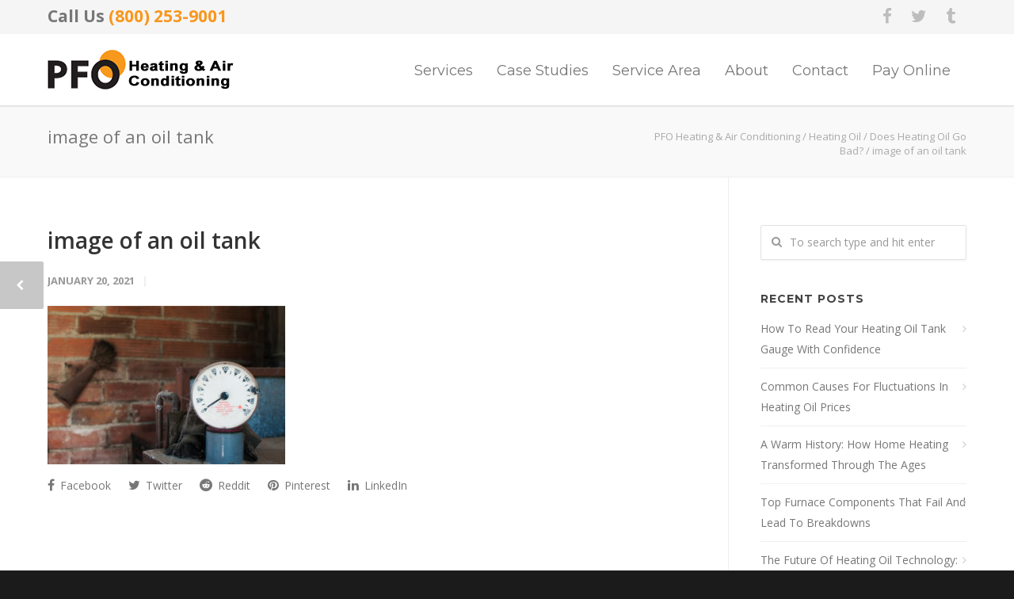

--- FILE ---
content_type: text/html; charset=UTF-8
request_url: https://www.princetonfuel.com/blog/heating-oil-delivery-newton-pa/image-of-an-oil-tank-2/
body_size: 18128
content:
<!doctype html>
<html lang="en-US">
<head>
<meta http-equiv="Content-Type" content="text/html; charset=UTF-8" />
<!-- Mobile Specific Metas & Favicons -->
<meta name="viewport" content="width=device-width, initial-scale=1, maximum-scale=1, user-scalable=1"><link rel="shortcut icon" href="https://www.princetonfuel.com/wp-content/uploads/2016/04/favicon.png"><!-- WordPress Stuff -->
<meta name='robots' content='index, follow, max-image-preview:large, max-snippet:-1, max-video-preview:-1' />

<!-- Google Tag Manager for WordPress by gtm4wp.com -->
<script data-cfasync="false" data-pagespeed-no-defer>
	var gtm4wp_datalayer_name = "dataLayer";
	var dataLayer = dataLayer || [];
</script>
<!-- End Google Tag Manager for WordPress by gtm4wp.com -->
	<!-- This site is optimized with the Yoast SEO plugin v26.7 - https://yoast.com/wordpress/plugins/seo/ -->
	<title>image of an oil tank - PFO Heating &amp; Air Conditioning</title>
	<link rel="canonical" href="https://www.princetonfuel.com/blog/heating-oil-delivery-newton-pa/image-of-an-oil-tank-2/" />
	<meta property="og:locale" content="en_US" />
	<meta property="og:type" content="article" />
	<meta property="og:title" content="image of an oil tank - PFO Heating &amp; Air Conditioning" />
	<meta property="og:url" content="https://www.princetonfuel.com/blog/heating-oil-delivery-newton-pa/image-of-an-oil-tank-2/" />
	<meta property="og:site_name" content="PFO Heating &amp; Air Conditioning" />
	<meta property="article:publisher" content="https://www.facebook.com/Princeton-Fuel-Oil-Co-1614919488740110/?fref=ts" />
	<meta property="article:modified_time" content="2021-01-20T17:13:03+00:00" />
	<meta property="og:image" content="https://www.princetonfuel.com/blog/heating-oil-delivery-newton-pa/image-of-an-oil-tank-2" />
	<meta property="og:image:width" content="600" />
	<meta property="og:image:height" content="400" />
	<meta property="og:image:type" content="image/jpeg" />
	<meta name="twitter:card" content="summary_large_image" />
	<script type="application/ld+json" class="yoast-schema-graph">{"@context":"https://schema.org","@graph":[{"@type":"WebPage","@id":"https://www.princetonfuel.com/blog/heating-oil-delivery-newton-pa/image-of-an-oil-tank-2/","url":"https://www.princetonfuel.com/blog/heating-oil-delivery-newton-pa/image-of-an-oil-tank-2/","name":"image of an oil tank - PFO Heating &amp; Air Conditioning","isPartOf":{"@id":"https://www.princetonfuel.com/#website"},"primaryImageOfPage":{"@id":"https://www.princetonfuel.com/blog/heating-oil-delivery-newton-pa/image-of-an-oil-tank-2/#primaryimage"},"image":{"@id":"https://www.princetonfuel.com/blog/heating-oil-delivery-newton-pa/image-of-an-oil-tank-2/#primaryimage"},"thumbnailUrl":"https://www.princetonfuel.com/wp-content/uploads/2017/08/image-of-an-oil-tank-1.jpg","datePublished":"2021-01-20T17:12:59+00:00","dateModified":"2021-01-20T17:13:03+00:00","breadcrumb":{"@id":"https://www.princetonfuel.com/blog/heating-oil-delivery-newton-pa/image-of-an-oil-tank-2/#breadcrumb"},"inLanguage":"en-US","potentialAction":[{"@type":"ReadAction","target":["https://www.princetonfuel.com/blog/heating-oil-delivery-newton-pa/image-of-an-oil-tank-2/"]}]},{"@type":"ImageObject","inLanguage":"en-US","@id":"https://www.princetonfuel.com/blog/heating-oil-delivery-newton-pa/image-of-an-oil-tank-2/#primaryimage","url":"https://www.princetonfuel.com/wp-content/uploads/2017/08/image-of-an-oil-tank-1.jpg","contentUrl":"https://www.princetonfuel.com/wp-content/uploads/2017/08/image-of-an-oil-tank-1.jpg","width":600,"height":400,"caption":"image of an oil tank"},{"@type":"BreadcrumbList","@id":"https://www.princetonfuel.com/blog/heating-oil-delivery-newton-pa/image-of-an-oil-tank-2/#breadcrumb","itemListElement":[{"@type":"ListItem","position":1,"name":"Home","item":"https://www.princetonfuel.com/"},{"@type":"ListItem","position":2,"name":"Does Heating Oil Go Bad?","item":"https://www.princetonfuel.com/blog/heating-oil-delivery-newton-pa/"},{"@type":"ListItem","position":3,"name":"image of an oil tank"}]},{"@type":"WebSite","@id":"https://www.princetonfuel.com/#website","url":"https://www.princetonfuel.com/","name":"PFO Heating &amp; Air Conditioning","description":"HVAC and Fuel Oil Delivery Services","publisher":{"@id":"https://www.princetonfuel.com/#organization"},"potentialAction":[{"@type":"SearchAction","target":{"@type":"EntryPoint","urlTemplate":"https://www.princetonfuel.com/?s={search_term_string}"},"query-input":{"@type":"PropertyValueSpecification","valueRequired":true,"valueName":"search_term_string"}}],"inLanguage":"en-US"},{"@type":"Organization","@id":"https://www.princetonfuel.com/#organization","name":"PFO Heating & Air Conditioning","url":"https://www.princetonfuel.com/","logo":{"@type":"ImageObject","inLanguage":"en-US","@id":"https://www.princetonfuel.com/#/schema/logo/image/","url":"https://www.princetonfuel.com/wp-content/uploads/2016/04/pfo_logo-1.png","contentUrl":"https://www.princetonfuel.com/wp-content/uploads/2016/04/pfo_logo-1.png","width":99,"height":50,"caption":"PFO Heating & Air Conditioning"},"image":{"@id":"https://www.princetonfuel.com/#/schema/logo/image/"},"sameAs":["https://www.facebook.com/Princeton-Fuel-Oil-Co-1614919488740110/?fref=ts"]}]}</script>
	<!-- / Yoast SEO plugin. -->


<link rel='dns-prefetch' href='//fonts.googleapis.com' />
<link rel="alternate" type="application/rss+xml" title="PFO Heating &amp; Air Conditioning &raquo; Feed" href="https://www.princetonfuel.com/feed/" />
<link rel="alternate" title="oEmbed (JSON)" type="application/json+oembed" href="https://www.princetonfuel.com/wp-json/oembed/1.0/embed?url=https%3A%2F%2Fwww.princetonfuel.com%2Fblog%2Fheating-oil-delivery-newton-pa%2Fimage-of-an-oil-tank-2%2F" />
<link rel="alternate" title="oEmbed (XML)" type="text/xml+oembed" href="https://www.princetonfuel.com/wp-json/oembed/1.0/embed?url=https%3A%2F%2Fwww.princetonfuel.com%2Fblog%2Fheating-oil-delivery-newton-pa%2Fimage-of-an-oil-tank-2%2F&#038;format=xml" />
<style type="text/css" media="all">
.wpautoterms-footer{background-color:#ffffff;text-align:center;}
.wpautoterms-footer a{color:#000000;font-family:Arial, sans-serif;font-size:14px;}
.wpautoterms-footer .separator{color:#cccccc;font-family:Arial, sans-serif;font-size:14px;}</style>
<style id='wp-img-auto-sizes-contain-inline-css' type='text/css'>
img:is([sizes=auto i],[sizes^="auto," i]){contain-intrinsic-size:3000px 1500px}
/*# sourceURL=wp-img-auto-sizes-contain-inline-css */
</style>
<style id='wp-emoji-styles-inline-css' type='text/css'>

	img.wp-smiley, img.emoji {
		display: inline !important;
		border: none !important;
		box-shadow: none !important;
		height: 1em !important;
		width: 1em !important;
		margin: 0 0.07em !important;
		vertical-align: -0.1em !important;
		background: none !important;
		padding: 0 !important;
	}
/*# sourceURL=wp-emoji-styles-inline-css */
</style>
<link rel='stylesheet' id='wp-block-library-css' href='https://www.princetonfuel.com/wp-includes/css/dist/block-library/style.min.css?ver=6.9' type='text/css' media='all' />
<style id='global-styles-inline-css' type='text/css'>
:root{--wp--preset--aspect-ratio--square: 1;--wp--preset--aspect-ratio--4-3: 4/3;--wp--preset--aspect-ratio--3-4: 3/4;--wp--preset--aspect-ratio--3-2: 3/2;--wp--preset--aspect-ratio--2-3: 2/3;--wp--preset--aspect-ratio--16-9: 16/9;--wp--preset--aspect-ratio--9-16: 9/16;--wp--preset--color--black: #000000;--wp--preset--color--cyan-bluish-gray: #abb8c3;--wp--preset--color--white: #ffffff;--wp--preset--color--pale-pink: #f78da7;--wp--preset--color--vivid-red: #cf2e2e;--wp--preset--color--luminous-vivid-orange: #ff6900;--wp--preset--color--luminous-vivid-amber: #fcb900;--wp--preset--color--light-green-cyan: #7bdcb5;--wp--preset--color--vivid-green-cyan: #00d084;--wp--preset--color--pale-cyan-blue: #8ed1fc;--wp--preset--color--vivid-cyan-blue: #0693e3;--wp--preset--color--vivid-purple: #9b51e0;--wp--preset--gradient--vivid-cyan-blue-to-vivid-purple: linear-gradient(135deg,rgb(6,147,227) 0%,rgb(155,81,224) 100%);--wp--preset--gradient--light-green-cyan-to-vivid-green-cyan: linear-gradient(135deg,rgb(122,220,180) 0%,rgb(0,208,130) 100%);--wp--preset--gradient--luminous-vivid-amber-to-luminous-vivid-orange: linear-gradient(135deg,rgb(252,185,0) 0%,rgb(255,105,0) 100%);--wp--preset--gradient--luminous-vivid-orange-to-vivid-red: linear-gradient(135deg,rgb(255,105,0) 0%,rgb(207,46,46) 100%);--wp--preset--gradient--very-light-gray-to-cyan-bluish-gray: linear-gradient(135deg,rgb(238,238,238) 0%,rgb(169,184,195) 100%);--wp--preset--gradient--cool-to-warm-spectrum: linear-gradient(135deg,rgb(74,234,220) 0%,rgb(151,120,209) 20%,rgb(207,42,186) 40%,rgb(238,44,130) 60%,rgb(251,105,98) 80%,rgb(254,248,76) 100%);--wp--preset--gradient--blush-light-purple: linear-gradient(135deg,rgb(255,206,236) 0%,rgb(152,150,240) 100%);--wp--preset--gradient--blush-bordeaux: linear-gradient(135deg,rgb(254,205,165) 0%,rgb(254,45,45) 50%,rgb(107,0,62) 100%);--wp--preset--gradient--luminous-dusk: linear-gradient(135deg,rgb(255,203,112) 0%,rgb(199,81,192) 50%,rgb(65,88,208) 100%);--wp--preset--gradient--pale-ocean: linear-gradient(135deg,rgb(255,245,203) 0%,rgb(182,227,212) 50%,rgb(51,167,181) 100%);--wp--preset--gradient--electric-grass: linear-gradient(135deg,rgb(202,248,128) 0%,rgb(113,206,126) 100%);--wp--preset--gradient--midnight: linear-gradient(135deg,rgb(2,3,129) 0%,rgb(40,116,252) 100%);--wp--preset--font-size--small: 13px;--wp--preset--font-size--medium: 20px;--wp--preset--font-size--large: 36px;--wp--preset--font-size--x-large: 42px;--wp--preset--spacing--20: 0.44rem;--wp--preset--spacing--30: 0.67rem;--wp--preset--spacing--40: 1rem;--wp--preset--spacing--50: 1.5rem;--wp--preset--spacing--60: 2.25rem;--wp--preset--spacing--70: 3.38rem;--wp--preset--spacing--80: 5.06rem;--wp--preset--shadow--natural: 6px 6px 9px rgba(0, 0, 0, 0.2);--wp--preset--shadow--deep: 12px 12px 50px rgba(0, 0, 0, 0.4);--wp--preset--shadow--sharp: 6px 6px 0px rgba(0, 0, 0, 0.2);--wp--preset--shadow--outlined: 6px 6px 0px -3px rgb(255, 255, 255), 6px 6px rgb(0, 0, 0);--wp--preset--shadow--crisp: 6px 6px 0px rgb(0, 0, 0);}:where(.is-layout-flex){gap: 0.5em;}:where(.is-layout-grid){gap: 0.5em;}body .is-layout-flex{display: flex;}.is-layout-flex{flex-wrap: wrap;align-items: center;}.is-layout-flex > :is(*, div){margin: 0;}body .is-layout-grid{display: grid;}.is-layout-grid > :is(*, div){margin: 0;}:where(.wp-block-columns.is-layout-flex){gap: 2em;}:where(.wp-block-columns.is-layout-grid){gap: 2em;}:where(.wp-block-post-template.is-layout-flex){gap: 1.25em;}:where(.wp-block-post-template.is-layout-grid){gap: 1.25em;}.has-black-color{color: var(--wp--preset--color--black) !important;}.has-cyan-bluish-gray-color{color: var(--wp--preset--color--cyan-bluish-gray) !important;}.has-white-color{color: var(--wp--preset--color--white) !important;}.has-pale-pink-color{color: var(--wp--preset--color--pale-pink) !important;}.has-vivid-red-color{color: var(--wp--preset--color--vivid-red) !important;}.has-luminous-vivid-orange-color{color: var(--wp--preset--color--luminous-vivid-orange) !important;}.has-luminous-vivid-amber-color{color: var(--wp--preset--color--luminous-vivid-amber) !important;}.has-light-green-cyan-color{color: var(--wp--preset--color--light-green-cyan) !important;}.has-vivid-green-cyan-color{color: var(--wp--preset--color--vivid-green-cyan) !important;}.has-pale-cyan-blue-color{color: var(--wp--preset--color--pale-cyan-blue) !important;}.has-vivid-cyan-blue-color{color: var(--wp--preset--color--vivid-cyan-blue) !important;}.has-vivid-purple-color{color: var(--wp--preset--color--vivid-purple) !important;}.has-black-background-color{background-color: var(--wp--preset--color--black) !important;}.has-cyan-bluish-gray-background-color{background-color: var(--wp--preset--color--cyan-bluish-gray) !important;}.has-white-background-color{background-color: var(--wp--preset--color--white) !important;}.has-pale-pink-background-color{background-color: var(--wp--preset--color--pale-pink) !important;}.has-vivid-red-background-color{background-color: var(--wp--preset--color--vivid-red) !important;}.has-luminous-vivid-orange-background-color{background-color: var(--wp--preset--color--luminous-vivid-orange) !important;}.has-luminous-vivid-amber-background-color{background-color: var(--wp--preset--color--luminous-vivid-amber) !important;}.has-light-green-cyan-background-color{background-color: var(--wp--preset--color--light-green-cyan) !important;}.has-vivid-green-cyan-background-color{background-color: var(--wp--preset--color--vivid-green-cyan) !important;}.has-pale-cyan-blue-background-color{background-color: var(--wp--preset--color--pale-cyan-blue) !important;}.has-vivid-cyan-blue-background-color{background-color: var(--wp--preset--color--vivid-cyan-blue) !important;}.has-vivid-purple-background-color{background-color: var(--wp--preset--color--vivid-purple) !important;}.has-black-border-color{border-color: var(--wp--preset--color--black) !important;}.has-cyan-bluish-gray-border-color{border-color: var(--wp--preset--color--cyan-bluish-gray) !important;}.has-white-border-color{border-color: var(--wp--preset--color--white) !important;}.has-pale-pink-border-color{border-color: var(--wp--preset--color--pale-pink) !important;}.has-vivid-red-border-color{border-color: var(--wp--preset--color--vivid-red) !important;}.has-luminous-vivid-orange-border-color{border-color: var(--wp--preset--color--luminous-vivid-orange) !important;}.has-luminous-vivid-amber-border-color{border-color: var(--wp--preset--color--luminous-vivid-amber) !important;}.has-light-green-cyan-border-color{border-color: var(--wp--preset--color--light-green-cyan) !important;}.has-vivid-green-cyan-border-color{border-color: var(--wp--preset--color--vivid-green-cyan) !important;}.has-pale-cyan-blue-border-color{border-color: var(--wp--preset--color--pale-cyan-blue) !important;}.has-vivid-cyan-blue-border-color{border-color: var(--wp--preset--color--vivid-cyan-blue) !important;}.has-vivid-purple-border-color{border-color: var(--wp--preset--color--vivid-purple) !important;}.has-vivid-cyan-blue-to-vivid-purple-gradient-background{background: var(--wp--preset--gradient--vivid-cyan-blue-to-vivid-purple) !important;}.has-light-green-cyan-to-vivid-green-cyan-gradient-background{background: var(--wp--preset--gradient--light-green-cyan-to-vivid-green-cyan) !important;}.has-luminous-vivid-amber-to-luminous-vivid-orange-gradient-background{background: var(--wp--preset--gradient--luminous-vivid-amber-to-luminous-vivid-orange) !important;}.has-luminous-vivid-orange-to-vivid-red-gradient-background{background: var(--wp--preset--gradient--luminous-vivid-orange-to-vivid-red) !important;}.has-very-light-gray-to-cyan-bluish-gray-gradient-background{background: var(--wp--preset--gradient--very-light-gray-to-cyan-bluish-gray) !important;}.has-cool-to-warm-spectrum-gradient-background{background: var(--wp--preset--gradient--cool-to-warm-spectrum) !important;}.has-blush-light-purple-gradient-background{background: var(--wp--preset--gradient--blush-light-purple) !important;}.has-blush-bordeaux-gradient-background{background: var(--wp--preset--gradient--blush-bordeaux) !important;}.has-luminous-dusk-gradient-background{background: var(--wp--preset--gradient--luminous-dusk) !important;}.has-pale-ocean-gradient-background{background: var(--wp--preset--gradient--pale-ocean) !important;}.has-electric-grass-gradient-background{background: var(--wp--preset--gradient--electric-grass) !important;}.has-midnight-gradient-background{background: var(--wp--preset--gradient--midnight) !important;}.has-small-font-size{font-size: var(--wp--preset--font-size--small) !important;}.has-medium-font-size{font-size: var(--wp--preset--font-size--medium) !important;}.has-large-font-size{font-size: var(--wp--preset--font-size--large) !important;}.has-x-large-font-size{font-size: var(--wp--preset--font-size--x-large) !important;}
/*# sourceURL=global-styles-inline-css */
</style>

<style id='classic-theme-styles-inline-css' type='text/css'>
/*! This file is auto-generated */
.wp-block-button__link{color:#fff;background-color:#32373c;border-radius:9999px;box-shadow:none;text-decoration:none;padding:calc(.667em + 2px) calc(1.333em + 2px);font-size:1.125em}.wp-block-file__button{background:#32373c;color:#fff;text-decoration:none}
/*# sourceURL=/wp-includes/css/classic-themes.min.css */
</style>
<link rel='stylesheet' id='awsm-jobs-general-css' href='https://www.princetonfuel.com/wp-content/plugins/wp-job-openings/assets/css/general.min.css?ver=3.5.4' type='text/css' media='all' />
<link rel='stylesheet' id='awsm-jobs-style-css' href='https://www.princetonfuel.com/wp-content/plugins/wp-job-openings/assets/css/style.min.css?ver=3.5.4' type='text/css' media='all' />
<link rel='stylesheet' id='wpautoterms_css-css' href='https://www.princetonfuel.com/wp-content/plugins/auto-terms-of-service-and-privacy-policy/css/wpautoterms.css?ver=6.9' type='text/css' media='all' />
<link rel='stylesheet' id='collapscore-css-css' href='https://www.princetonfuel.com/wp-content/plugins/jquery-collapse-o-matic/css/core_style.css?ver=1.0' type='text/css' media='all' />
<link rel='stylesheet' id='collapseomatic-css-css' href='https://www.princetonfuel.com/wp-content/plugins/jquery-collapse-o-matic/css/light_style.css?ver=1.6' type='text/css' media='all' />
<link rel='stylesheet' id='toc-screen-css' href='https://www.princetonfuel.com/wp-content/plugins/table-of-contents-plus/screen.min.css?ver=2411.1' type='text/css' media='all' />
<style id='toc-screen-inline-css' type='text/css'>
div#toc_container {width: 75%;}
/*# sourceURL=toc-screen-inline-css */
</style>
<link rel='stylesheet' id='protect-link-css-css' href='https://www.princetonfuel.com/wp-content/plugins/wp-copy-protect-with-color-design/css/protect_style.css?ver=6.9' type='text/css' media='all' />
<link rel='stylesheet' id='parent-style-css' href='https://www.princetonfuel.com/wp-content/themes/unicon/style.css?ver=6.9' type='text/css' media='all' />
<link rel='stylesheet' id='stylesheet-css' href='https://www.princetonfuel.com/wp-content/themes/unicon-child/style.css?ver=1' type='text/css' media='all' />
<link rel='stylesheet' id='js_composer_front-css' href='https://www.princetonfuel.com/wp-content/plugins/js_composer/assets/css/js_composer.min.css?ver=7.9' type='text/css' media='all' />
<link rel='stylesheet' id='shortcodes-css' href='https://www.princetonfuel.com/wp-content/themes/unicon/framework/css/shortcodes.css?ver=6.9' type='text/css' media='all' />
<link rel='stylesheet' id='responsive-css' href='https://www.princetonfuel.com/wp-content/themes/unicon/framework/css/responsive.css?ver=6.9' type='text/css' media='all' />
<link rel='stylesheet' id='easy_table_style-css' href='https://www.princetonfuel.com/wp-content/plugins/easy-table/themes/default/style.css?ver=1.8' type='text/css' media='all' />
<link rel='stylesheet' id='animate-css' href='https://www.princetonfuel.com/wp-content/plugins/powerpack-addon-for-beaver-builder/assets/css/animate.min.css?ver=3.5.1' type='text/css' media='all' />
<link rel='stylesheet' id='redux-google-fonts-minti_data-css' href='https://fonts.googleapis.com/css?family=Montserrat%3A100%2C200%2C300%2C400%2C500%2C600%2C700%2C800%2C900%2C100italic%2C200italic%2C300italic%2C400italic%2C500italic%2C600italic%2C700italic%2C800italic%2C900italic%7COpen+Sans%3A300%2C400%2C500%2C600%2C700%2C800%2C300italic%2C400italic%2C500italic%2C600italic%2C700italic%2C800italic&#038;subset=latin&#038;ver=1756911654' type='text/css' media='all' />
<script type="text/javascript" src="https://www.princetonfuel.com/wp-includes/js/jquery/jquery.min.js?ver=3.7.1" id="jquery-core-js"></script>
<script type="text/javascript" src="https://www.princetonfuel.com/wp-includes/js/jquery/jquery-migrate.min.js?ver=3.4.1" id="jquery-migrate-js"></script>
<script type="text/javascript" src="https://www.princetonfuel.com/wp-includes/js/dist/dom-ready.min.js?ver=f77871ff7694fffea381" id="wp-dom-ready-js"></script>
<script type="text/javascript" src="https://www.princetonfuel.com/wp-content/plugins/auto-terms-of-service-and-privacy-policy/js/base.js?ver=3.0.4" id="wpautoterms_base-js"></script>
<script></script><link rel="https://api.w.org/" href="https://www.princetonfuel.com/wp-json/" /><link rel="alternate" title="JSON" type="application/json" href="https://www.princetonfuel.com/wp-json/wp/v2/media/21728" /><link rel="EditURI" type="application/rsd+xml" title="RSD" href="https://www.princetonfuel.com/xmlrpc.php?rsd" />
<link rel='shortlink' href='https://www.princetonfuel.com/?p=21728' />

<!--BEGIN: TRACKING CODE MANAGER (v2.5.0) BY INTELLYWP.COM IN HEAD//-->
<meta name="facebook-domain-verification" content="2dkyi51f0fv2vrqtl0kg0oi1x2ogi2" />
<!--END: https://wordpress.org/plugins/tracking-code-manager IN HEAD//-->		
		<script type="text/javascript">
			jQuery(function($){
				$('.protect_contents-overlay').css('background-color', '#000000');
			});
		</script>

		
						<script type="text/javascript">
				jQuery(function($){
					$('img').attr('onmousedown', 'return false');
					$('img').attr('onselectstart','return false');
				    $(document).on('contextmenu',function(e){

							

				        return false;
				    });
				});
				</script>

									<style>
					* {
					   -ms-user-select: none; /* IE 10+ */
					   -moz-user-select: -moz-none;
					   -khtml-user-select: none;
					   -webkit-user-select: none;
					   -webkit-touch-callout: none;
					   user-select: none;
					   }

					   input,textarea,select,option {
					   -ms-user-select: auto; /* IE 10+ */
					   -moz-user-select: auto;
					   -khtml-user-select: auto;
					   -webkit-user-select: auto;
					   user-select: auto;
				       }
					</style>
					
														
					
								
				
								
				
				
				
<!-- Google Tag Manager for WordPress by gtm4wp.com -->
<!-- GTM Container placement set to automatic -->
<script data-cfasync="false" data-pagespeed-no-defer type="text/javascript">
	var dataLayer_content = {"pageTitle":"image of an oil tank - PFO Heating &amp; Air Conditioning","pagePostType":"attachment","pagePostType2":"single-attachment","pagePostAuthor":"Editor"};
	dataLayer.push( dataLayer_content );
</script>
<script data-cfasync="false" data-pagespeed-no-defer type="text/javascript">
(function(w,d,s,l,i){w[l]=w[l]||[];w[l].push({'gtm.start':
new Date().getTime(),event:'gtm.js'});var f=d.getElementsByTagName(s)[0],
j=d.createElement(s),dl=l!='dataLayer'?'&l='+l:'';j.async=true;j.src=
'//www.googletagmanager.com/gtm.js?id='+i+dl;f.parentNode.insertBefore(j,f);
})(window,document,'script','dataLayer','GTM-TFB4J3R');
</script>
<!-- End Google Tag Manager for WordPress by gtm4wp.com --><style type="text/css">
body{font:400 14px Open Sans,Arial,Helvetica,sans-serif;color:#777777;line-height:1.9;}.wrapall,.boxed-layout{background-color:#ffffff;}body.page-template-page-blank-php{background:#ffffff !important;}h1,.title-h1{font:600 28px Open Sans,Arial,Helvetica,sans-serif;color:#333333;}h2{font:600 24px Open Sans,Arial,Helvetica,sans-serif;color:#333333;}h3{font:600 18px Open Sans,Arial,Helvetica,sans-serif;color:#333333;}h4{font:600 16px Open Sans,Arial,Helvetica,sans-serif;color:#333333;}h5{font:600 16px Open Sans,Arial,Helvetica,sans-serif;color:#333333;}h6{font:600 16px Open Sans,Arial,Helvetica,sans-serif;color:#333333;}.title{font-family:'Open Sans',Arial,Helvetica,sans-serif;}h1 a,h2 a,h3 a,h4 a,h5 a,h6 a{font-weight:inherit;color:inherit;}h1 a:hover,h2 a:hover,h3 a:hover,h4 a:hover,h5 a:hover,h6 a:hover,a:hover h1,a:hover h2,a:hover h3,a:hover h4,a:hover h5,a:hover h6{color:#333333;}a{color:#f8971d;}a:hover{color:#333333;}input[type='text'],input[type='password'],input[type='email'],input[type='tel'],input[type='date'],input[type='number'],textarea,select{font-family:Open Sans,Arial,Helvetica,sans-serif;font-size:14px;}#sidebar .widget h3{font:700 14px Montserrat,Arial,Helvetica,sans-serif;color:#444444;}.container .twelve.alt.sidebar-right,.container .twelve.alt.sidebar-left,#sidebar.sidebar-right #sidebar-widgets,#sidebar.sidebar-left #sidebar-widgets{border-color:#efefef;}#topbar{background:#f5f5f5;color:#777777;}#topbar a{color:#999999;}#topbar a:hover{color:#333333;}@media only screen and (max-width:767px){#topbar .topbar-col1{background:#f5f5f5;}} #navigation > ul > li > a{font:400 18px Montserrat,Arial,Helvetica,sans-serif;color:#777777;}#navigation > ul > li:hover > a,#navigation > ul > li > a:hover{color:#f8971d;}#navigation li.current-menu-item > a:hover,#navigation li.current-page-ancestor > a:hover,#navigation li.current-menu-ancestor > a:hover,#navigation li.current-menu-parent > a:hover,#navigation li.current_page_ancestor > a:hover,#navigation > ul > li.sfHover > a{color:#f8971d;}#navigation li.current-menu-item > a,#navigation li.current-page-ancestor > a,#navigation li.current-menu-ancestor > a,#navigation li.current-menu-parent > a,#navigation li.current_page_ancestor > a{color:#f8971d;}#navigation ul li:hover{border-color:#f8971d;}#navigation li.current-menu-item,#navigation li.current-page-ancestor,#navigation li.current-menu-ancestor,#navigation li.current-menu-parent,#navigation li.current_page_ancestor{border-color:#f8971d;}#navigation .sub-menu{background:#262626;}#navigation .sub-menu li a{font:400 18px Open Sans,Arial,Helvetica,sans-serif;color:#bbbbbb;}#navigation .sub-menu li a:hover{color:#ffffff;}#navigation .sub-menu li.current_page_item > a,#navigation .sub-menu li.current_page_item > a:hover,#navigation .sub-menu li.current-menu-item > a,#navigation .sub-menu li.current-menu-item > a:hover,#navigation .sub-menu li.current-page-ancestor > a,#navigation .sub-menu li.current-page-ancestor > a:hover,#navigation .sub-menu li.current-menu-ancestor > a,#navigation .sub-menu li.current-menu-ancestor > a:hover,#navigation .sub-menu li.current-menu-parent > a,#navigation .sub-menu li.current-menu-parent > a:hover,#navigation .sub-menu li.current_page_ancestor > a,#navigation .sub-menu li.current_page_ancestor > a:hover{color:#ffffff;}#navigation .sub-menu li a,#navigation .sub-menu ul li a{border-color:#333333;}#navigation > ul > li.megamenu > ul.sub-menu{background:#262626;border-color:#f8971d;}#navigation > ul > li.megamenu > ul > li{border-right-color:#333333 !important;}#navigation > ul > li.megamenu ul li a{color:#bbbbbb;}#navigation > ul > li.megamenu > ul > li > a{color:#ffffff;}#navigation > ul > li.megamenu > ul ul li a:hover,#header #navigation > ul > li.megamenu > ul ul li.current-menu-item a{color:#ffffff !important;background-color:#333333 !important;} #search-btn,#shopping-btn,#close-search-btn{color:#bbbbbb;}#search-btn:hover,#shopping-btn:hover,#close-search-btn:hover{color:#666666;}#slogan{font:400 20px Open Sans,Arial,Helvetica,sans-serif;color:#777777;margin-top:26px;} #mobile-navigation{background:#262626;}#mobile-navigation ul li a{font:400 18px Open Sans,Arial,Helvetica,sans-serif;color:#bbbbbb;border-bottom-color:#333333 !important;}#mobile-navigation ul li a:hover,#mobile-navigation ul li a:hover [class^='fa-'],#mobile-navigation li.open > a,#mobile-navigation ul li.current-menu-item > a,#mobile-navigation ul li.current-menu-ancestor > a{color:#ffffff;}body #mobile-navigation li.open > a [class^='fa-']{color:#ffffff;}#mobile-navigation form,#mobile-navigation form input{background:#444444;color:#cccccc;}#mobile-navigation form:before{color:#cccccc;}#mobile-header{background:#ffffff;height:90px;}#mobile-navigation-btn,#mobile-cart-btn,#mobile-shopping-btn{color:#bbbbbb;line-height:90px;}#mobile-navigation-btn:hover,#mobile-cart-btn:hover,#mobile-shopping-btn:hover{color:#666666;}#mobile-header .logo{margin-top:20px;} #header.header-v1{min-height:90px;background:#ffffff;}.header-v1 .logo{margin-top:20px;}.header-v1 #navigation > ul > li{height:90px;padding-top:35px;}.header-v1 #navigation .sub-menu{top:90px;}.header-v1 .header-icons-divider{line-height:90px;background:#efefef;}#header.header-v1 .widget_shopping_cart{top:90px;}.header-v1 #search-btn,.header-v1 #close-search-btn,.header-v1 #shopping-btn{line-height:90px;}.header-v1 #search-top,.header-v1 #search-top input{height:90px;}.header-v1 #search-top input{color:#666666;font-family:Open Sans,Arial,Helvetica,sans-serif;} #header.header-v3{background:#ffffff;}.header-v3 .navigation-wrap{background:#ffffff;border-top:1px solid #efefef;}.header-v3 .logo{margin-top:30px;margin-bottom:30px;} #header.header-v4{background:#ffffff;}.header-v4 .navigation-wrap{background:#ffffff;border-top:1px solid #efefef;}.header-v4 .logo{margin-top:30px;margin-bottom:30px;} #transparentimage{padding:90px 0 0 0;}.header-is-transparent #mobile-navigation{top:90px;} .stuck{background:#ffffff;} .titlebar h1,.title-h1{font:22px Open Sans,Arial,Helvetica,sans-serif;color:#777777;}#fulltitle{background:#f9f9f9;border-bottom:1px solid #efefef;}#breadcrumbs{margin-top:6px;}#breadcrumbs,#breadcrumbs a{font:400 13px Open Sans,Arial,Helvetica,sans-serif;color:#aaaaaa;}#breadcrumbs a:hover{color:#666666;}#fullimagecenter h1,#transparentimage h1,#fullimagecenter .title-h1,#transparentimage .title-h1{font:700 42px Montserrat,Arial,Helvetica,sans-serif;color:#ffffff;text-transform:uppercase;letter-spacing:1px;text-align:center;} #footer .widget h3{font:700 13px Montserrat,Arial,Helvetica,sans-serif;color:#ffffff;}#footer{color:#888888;border-top:10px none #dd3333;}#footer{background-color:#262626;}#footer a,#footer .widget ul li:after{color:#888888;}#footer a:hover,#footer .widget ul li:hover:after{color:#ffffff;}#footer .widget ul li{border-bottom-color:#333333;} #copyright{background:#1b1b1b;color:#777777;}#copyright a{color:#999999;}#copyright a:hover{color:#cccccc;} .highlight{color:#f8971d !important;}::selection{background:#f8971d;}::-moz-selection{background:#f8971d;}#shopping-btn span{background:#f8971d;}.blog-page .post h1 a:hover,.blog-page .post h2 a:hover{color:#f8971d;}.entry-image .entry-overlay{background:#f8971d;}.entry-quote a:hover{background:#f8971d;}.entry-link a:hover{background:#f8971d;}.blog-single .entry-tags a:hover{color:#f8971d;}.sharebox ul li a:hover{color:#f8971d;}.commentlist li.bypostauthor .comment-text{border-color:#f8971d;}#pagination .current a{background:#f8971d;}#filters ul li a:hover{color:#f8971d;}#filters ul li a.active{color:#f8971d;}#back-to-top a:hover{background-color:#f8971d;}#sidebar .widget ul li a:hover{color:#f8971d;}#sidebar .widget ul li:hover:after{color:#f8971d;}.widget_tag_cloud a:hover,.widget_product_tag_cloud a:hover{background:#f8971d;border-color:#f8971d;}.widget_portfolio .portfolio-widget-item .portfolio-overlay{background:#f8971d;}#sidebar .widget_nav_menu ul li a:hover{color:#f8971d;}#footer .widget_tag_cloud a:hover,#footer .widget_product_tag_cloud a:hover{background:#f8971d;border-color:#f8971d;} .box.style-2{border-top-color:#f8971d;}.box.style-4{border-color:#f8971d;}.box.style-6{background:#f8971d;}a.button,input[type=submit],button,.minti_button{background:#f8971d;border-color:#f8971d;}a.button.color-2{color:#f8971d;border-color:#f8971d;}a.button.color-3{background:#f8971d;border-color:#f8971d;}a.button.color-9{color:#f8971d;}a.button.color-6:hover{background:#f8971d;border-color:#f8971d;}a.button.color-7:hover{background:#f8971d;border-color:#f8971d;}.counter-number{color:#f8971d;}.divider-title.align-center:after,.divider-title.align-left:after{background-color:#f8971d}.divider5{border-bottom-color:#f8971d;}.dropcap.dropcap-circle{background-color:#f8971d;}.dropcap.dropcap-box{background-color:#f8971d;}.dropcap.dropcap-color{color:#f8971d;}.toggle .toggle-title.active,.color-light .toggle .toggle-title.active{background:#f8971d;border-color:#f8971d;}.iconbox-style-1.icon-color-accent i.boxicon,.iconbox-style-2.icon-color-accent i.boxicon,.iconbox-style-3.icon-color-accent i.boxicon,.iconbox-style-8.icon-color-accent i.boxicon,.iconbox-style-9.icon-color-accent i.boxicon{color:#f8971d!important;}.iconbox-style-4.icon-color-accent i.boxicon,.iconbox-style-5.icon-color-accent i.boxicon,.iconbox-style-6.icon-color-accent i.boxicon,.iconbox-style-7.icon-color-accent i.boxicon,.flip .icon-color-accent.card .back{background:#f8971d;}.latest-blog .blog-item .blog-overlay{background:#f8971d;}.latest-blog .blog-item .blog-pic i{color:#f8971d;}.latest-blog .blog-item h4 a:hover{color:#f8971d;}.progressbar .progress-percentage{background:#f8971d;}.wpb_widgetised_column .widget ul li a:hover{color:#f8971d;}.wpb_widgetised_column .widget ul li:hover:after{color:#f8971d;}.wpb_accordion .wpb_accordion_wrapper .ui-state-active .ui-icon{background-color:#f8971d;}.wpb_accordion .wpb_accordion_wrapper .ui-state-active.wpb_accordion_header a{color:#f8971d;}.wpb_accordion .wpb_accordion_wrapper .wpb_accordion_header a:hover,.wpb_accordion .wpb_accordion_wrapper .wpb_accordion_header a:hover .ui-state-default .ui-icon{color:#f8971d;}.wpb_accordion .wpb_accordion_wrapper .wpb_accordion_header:hover .ui-icon{background-color:#f8971d!important;}.wpb_content_element.wpb_tabs .wpb_tabs_nav li.ui-tabs-active{border-bottom-color:#f8971d;}.portfolio-item h4 a:hover{color:#f8971d;}.portfolio-filters ul li a:hover{color:#f8971d;}.portfolio-filters ul li a.active{color:#f8971d;}.portfolio-overlay-icon .portfolio-overlay{background:#f8971d;}.portfolio-overlay-icon i{color:#f8971d;}.portfolio-overlay-effect .portfolio-overlay{background:#f8971d;}.portfolio-overlay-name .portfolio-overlay{background:#f8971d;}.portfolio-detail-attributes ul li a:hover{color:#f8971d;}a.catimage:hover .catimage-text{background:#f8971d;} .products li h3{font:400 14px Open Sans,Arial,Helvetica,sans-serif;color:#777777;}.woocommerce .button.checkout-button{background:#f8971d;border-color:#f8971d;}.woocommerce .products .onsale{background:#f8971d;}.product .onsale{background:#f8971d;}button.single_add_to_cart_button:hover{background:#f8971d;}.woocommerce-tabs > ul > li.active a{color:#f8971d;border-bottom-color:#f8971d;}p.stars a:hover{background:#f8971d;}p.stars a.active,p.stars a.active:after{background:#f8971d;}.product_list_widget a{color:#f8971d;}.woocommerce .widget_layered_nav li.chosen a{color:#f8971d!important;}.woocommerce .widget_product_categories > ul > li.current-cat > a{color:#f8971d!important;}.woocommerce .widget_product_categories > ul > li.current-cat:after{color:#f8971d!important;}.woocommerce-message{background:#f8971d;}.bbp-topics-front ul.super-sticky .bbp-topic-title:before,.bbp-topics ul.super-sticky .bbp-topic-title:before,.bbp-topics ul.sticky .bbp-topic-title:before,.bbp-forum-content ul.sticky .bbp-topic-title:before{color:#f8971d!important;}#subscription-toggle a:hover{background:#f8971d;}.bbp-pagination-links span.current{background:#f8971d;}div.wpcf7-mail-sent-ok,div.wpcf7-mail-sent-ng,div.wpcf7-spam-blocked,div.wpcf7-validation-errors{background:#f8971d;}.wpcf7-not-valid{border-color:#f8971d !important;}.products .button.add_to_cart_button{color:#f8971d!important;}.minti_list.color-accent li:before{color:#f8971d!important;}.blogslider_text .post-categories li a{background-color:#f8971d;}.minti_zooming_slider .flex-control-nav li .minti_zooming_slider_ghost{background-color:#f8971d;}.minti_carousel.pagination_numbers .owl-dots .owl-dot.active{background-color:#f8971d;}.wpb_content_element.wpb_tour .wpb_tabs_nav li.ui-tabs-active,.color-light .wpb_content_element.wpb_tour .wpb_tabs_nav li.ui-tabs-active{background-color:#f8971d;}.masonry_icon i{color:#f8971d;}.woocommerce-MyAccount-navigation-link.is-active a{color:#f8971d;} .font-special,.button,.counter-title,h6,.wpb_accordion .wpb_accordion_wrapper .wpb_accordion_header a,.pricing-plan .pricing-plan-head h3,a.catimage,.divider-title,button,input[type='submit'],input[type='reset'],input[type='button'],.vc_pie_chart h4,.page-404 h3,.minti_masonrygrid_item h4{font-family:'Montserrat',Arial,Helvetica,sans-serif;}.ui-helper-reset{line-height:1.9;} .l4-toc{background:#f9f9f9 none repeat scroll 0 0;border:1px solid #aaa;display:table;font-size:85%;margin:8px;padding:15px;width:auto;float:none;}.l4-toc-right{background:#f9f9f9 none repeat scroll 0 0;border:1px solid #aaa;display:table;font-size:85%;margin:5px 0 5px 20px;padding:15px;width:auto;float:right;}.l4-toc-left{background:#f9f9f9 none repeat scroll 0 0;border:1px solid #aaa;display:table;font-size:85%;margin:5px 20px 5px 0;padding:15px;width:auto;float:left;} .l4g-table{padding:20px;background-color:#f9f9f9;margin:30px;border:1px solid #aaa;} .field{margin-bottom:0 !important;}.actions{margin-top:0;padding-top:0 !important;}.coupon-contact-dealer{font-size:1.05em;font-weight:300;font-style:italic;} .footer-widgets{text-transform:uppercase;letter-spacing:1px;font:700 13px Montserrat,Arial,Helvetica,sans-serif;color:#ffffff;margin:0 0 20px 0;} .featureList,.featureList ul{list-style-image:url('/wp-content/uploads/2018/05/white-check.png');color:#ffffff;line-height:1.45em;font-size:1.8em;}.featureList li.tick{font-size:1.2em;color:#ffffff;padding-right:.25em;}.embed-container{position:relative;padding-bottom:56.25%;height:0;overflow:hidden;max-width:100%;}.embed-container iframe,.embed-container object,.embed-container embed{position:absolute;top:0;left:0;width:100%;height:100%;}.su-spoiler-title{color:#ffffff;}.member .member-content{border-top:1px solid rgba(130,130,130,0.14);border-bottom:none;}.no-table-bottom-padding{margin-bottom:0 !important;}.picture-caption{margin-top:-30px;}#header #navigation > ul > li > a{text-transform:capitalize;}#footer .widget h3{text-transform:uppercase;letter-spacing:1px;}#sidebar .widget h3{text-transform:uppercase;letter-spacing:1px;}#header #navigation > ul > li.megamenu > ul > li > a{letter-spacing:1px;font-size:14px;}#header #navigation > li > a{text-transform:capitalize;letter-spacing:1px;}.postid-4815 .portfolio-detail-title,.postid-4770 .portfolio-detail-title{display:none;}h6{font-weight:700;letter-spacing:1px;text-transform:uppercase;}.font-special{text-transform:uppercase;}.wpb_accordion .wpb_accordion_wrapper .wpb_accordion_header a{text-transform:uppercase;}.pricing-plan .pricing-plan-head h3{text-transform:uppercase;font-size:16px;}.pricing-plan .pricing-price span.pricing-amount{font-size:42px;font-weight:300;}.customclass1 .social-icon a{background:#efefef;color:#333333;}.customclass1 .social-icon a:hover{background:#1cbac8;color:#ffffff;}@media only screen and (max-width:959px){@media only screen and (-webkit-min-device-pixel-ratio:1),only screen and (min-device-pixel-ratio:1){.fontweight-300{font-weight:400 !important;}}}@media (max-width:768px){.hideundertablet{display:none;}}.features-box img{border-radius:4px;box-shadow:0 2px 0 0 rgba(0,0,0,.03);margin-bottom:-20px;}.borderbutton a{border:1px solid #1cbac8 !important;padding:10px 20px !important;margin-top:-11px !important;border-radius:3px;margin-right:15px !important;margin-left:5px !important;color:#1cbac8 !important;}.borderbutton a:hover{background:#333333 !important;border-color:#333333 !important;color:#ffffff !important;}#header.header-transparent .borderbutton a{border:1px solid rgba(255,255,255,0.5) !important;color:#ffffff !important;}.tp-caption a{color:#222222;border-bottom:4px solid #1cbac8;}.tp-caption a:hover{color:#1cbac8;border-bottom-color:transparent;}.no-transform{text-transform:none;}.top-bar-text{font-size:1.5em;font-weight:700;}.city-listing{font-size:.9em;}}@media only screen and (max-width:959px){#header,.sticky-wrapper{display:none;}#mobile-header{display:inherit}}
</style>
<!-- Meta Pixel Code -->
<script type='text/javascript'>
!function(f,b,e,v,n,t,s){if(f.fbq)return;n=f.fbq=function(){n.callMethod?
n.callMethod.apply(n,arguments):n.queue.push(arguments)};if(!f._fbq)f._fbq=n;
n.push=n;n.loaded=!0;n.version='2.0';n.queue=[];t=b.createElement(e);t.async=!0;
t.src=v;s=b.getElementsByTagName(e)[0];s.parentNode.insertBefore(t,s)}(window,
document,'script','https://connect.facebook.net/en_US/fbevents.js');
</script>
<!-- End Meta Pixel Code -->
<script type='text/javascript'>var url = window.location.origin + '?ob=open-bridge';
            fbq('set', 'openbridge', '2886390214945475', url);
fbq('init', '2886390214945475', {}, {
    "agent": "wordpress-6.9-4.1.5"
})</script><script type='text/javascript'>
    fbq('track', 'PageView', []);
  </script><meta name="generator" content="Powered by WPBakery Page Builder - drag and drop page builder for WordPress."/>
<meta name="generator" content="Powered by Slider Revolution 6.7.14 - responsive, Mobile-Friendly Slider Plugin for WordPress with comfortable drag and drop interface." />
<script>function setREVStartSize(e){
			//window.requestAnimationFrame(function() {
				window.RSIW = window.RSIW===undefined ? window.innerWidth : window.RSIW;
				window.RSIH = window.RSIH===undefined ? window.innerHeight : window.RSIH;
				try {
					var pw = document.getElementById(e.c).parentNode.offsetWidth,
						newh;
					pw = pw===0 || isNaN(pw) || (e.l=="fullwidth" || e.layout=="fullwidth") ? window.RSIW : pw;
					e.tabw = e.tabw===undefined ? 0 : parseInt(e.tabw);
					e.thumbw = e.thumbw===undefined ? 0 : parseInt(e.thumbw);
					e.tabh = e.tabh===undefined ? 0 : parseInt(e.tabh);
					e.thumbh = e.thumbh===undefined ? 0 : parseInt(e.thumbh);
					e.tabhide = e.tabhide===undefined ? 0 : parseInt(e.tabhide);
					e.thumbhide = e.thumbhide===undefined ? 0 : parseInt(e.thumbhide);
					e.mh = e.mh===undefined || e.mh=="" || e.mh==="auto" ? 0 : parseInt(e.mh,0);
					if(e.layout==="fullscreen" || e.l==="fullscreen")
						newh = Math.max(e.mh,window.RSIH);
					else{
						e.gw = Array.isArray(e.gw) ? e.gw : [e.gw];
						for (var i in e.rl) if (e.gw[i]===undefined || e.gw[i]===0) e.gw[i] = e.gw[i-1];
						e.gh = e.el===undefined || e.el==="" || (Array.isArray(e.el) && e.el.length==0)? e.gh : e.el;
						e.gh = Array.isArray(e.gh) ? e.gh : [e.gh];
						for (var i in e.rl) if (e.gh[i]===undefined || e.gh[i]===0) e.gh[i] = e.gh[i-1];
											
						var nl = new Array(e.rl.length),
							ix = 0,
							sl;
						e.tabw = e.tabhide>=pw ? 0 : e.tabw;
						e.thumbw = e.thumbhide>=pw ? 0 : e.thumbw;
						e.tabh = e.tabhide>=pw ? 0 : e.tabh;
						e.thumbh = e.thumbhide>=pw ? 0 : e.thumbh;
						for (var i in e.rl) nl[i] = e.rl[i]<window.RSIW ? 0 : e.rl[i];
						sl = nl[0];
						for (var i in nl) if (sl>nl[i] && nl[i]>0) { sl = nl[i]; ix=i;}
						var m = pw>(e.gw[ix]+e.tabw+e.thumbw) ? 1 : (pw-(e.tabw+e.thumbw)) / (e.gw[ix]);
						newh =  (e.gh[ix] * m) + (e.tabh + e.thumbh);
					}
					var el = document.getElementById(e.c);
					if (el!==null && el) el.style.height = newh+"px";
					el = document.getElementById(e.c+"_wrapper");
					if (el!==null && el) {
						el.style.height = newh+"px";
						el.style.display = "block";
					}
				} catch(e){
					console.log("Failure at Presize of Slider:" + e)
				}
			//});
		  };</script>
		<style type="text/css" id="wp-custom-css">
			
/* button formatting for careers form */
.awsm-application-submit-btn {
	background-color: #f8971d!important;
	border: 1px #f8971d solid!important;
}


@media only screen and (max-width: 600px) {
	#header{
		display:none;
	}
	#mobile-header{
		display:block;
	}
}		</style>
		<noscript><style> .wpb_animate_when_almost_visible { opacity: 1; }</style></noscript><link rel='stylesheet' id='rs-plugin-settings-css' href='//www.princetonfuel.com/wp-content/plugins/revslider/sr6/assets/css/rs6.css?ver=6.7.14' type='text/css' media='all' />
<style id='rs-plugin-settings-inline-css' type='text/css'>
.tp-caption a{color:#ff7302;text-shadow:none;-webkit-transition:all 0.2s ease-out;-moz-transition:all 0.2s ease-out;-o-transition:all 0.2s ease-out;-ms-transition:all 0.2s ease-out}.tp-caption a:hover{color:#ffa902}
/*# sourceURL=rs-plugin-settings-inline-css */
</style>
</head>

<body class="attachment wp-singular attachment-template-default single single-attachment postid-21728 attachmentid-21728 attachment-jpeg wp-theme-unicon wp-child-theme-unicon-child smooth-scroll fl-builder-2-9-4-2 fl-no-js wpb-js-composer js-comp-ver-7.9 vc_responsive" itemscope itemtype="https://schema.org/WebPage">
	
<!-- GTM Container placement set to automatic -->
<!-- Google Tag Manager (noscript) -->
				<noscript><iframe src="https://www.googletagmanager.com/ns.html?id=GTM-TFB4J3R" height="0" width="0" style="display:none;visibility:hidden" aria-hidden="true"></iframe></noscript>
<!-- End Google Tag Manager (noscript) -->
<!-- Meta Pixel Code -->
<noscript>
<img height="1" width="1" style="display:none" alt="fbpx"
src="https://www.facebook.com/tr?id=2886390214945475&ev=PageView&noscript=1" />
</noscript>
<!-- End Meta Pixel Code -->
	<div class="site-wrapper wrapall">

	<div id="topbar" class="header-v2 clearfix">
	<div class="container">

		<div class="sixteen columns">

			<div class="topbar-col1">
									<span class="top-bar-text">Call Us <a href="tel:+18002539001" style="color:#f8971d">(800) 253-9001</a></span>							</div>

			<div class="topbar-col2">
									
<div class="social-icons clearfix">
	<ul>
							<li><a href="https://www.facebook.com/PrincetonFuel/" target="_blank" title="Facebook"><i class="fa fa-facebook"></i></a></li>
																															<li><a href="https://twitter.com/PrincetonFuel" target="_blank" title="Twitter"><i class="fa fa-twitter"></i></a></li>
							<li><a href="https://princetonfueloil.tumblr.com/" target="_blank" title="Tumblr"><i class="fa fa-tumblr"></i></a></li>
																	</ul>
</div>							</div>
			
		</div>
		
	</div>
</div>

<header id="header" class="header header-v1 clearfix">
		
	<div class="container">
	
		<div id="logo-navigation" class="sixteen columns">
			
			<div id="logo" class="logo">
									<a href="https://www.princetonfuel.com/"><img src="https://www.princetonfuel.com/wp-content/uploads/2016/06/pfo_logo-expanded-1.png" alt="PFO Heating &amp; Air Conditioning" class="logo_standard" /></a>
					<a href="https://www.princetonfuel.com/"><img src="https://www.princetonfuel.com/wp-content/uploads/2016/04/pfo_logo-white.png" alt="PFO Heating &amp; Air Conditioning" class="logo_transparent" /></a>					<a href="https://www.princetonfuel.com/"><img src="https://www.princetonfuel.com/wp-content/uploads/2016/06/pfo_logo-expanded-1-retina.png" width="235" height="50" alt="PFO Heating &amp; Air Conditioning" class="logo_retina" /></a>					<a href="https://www.princetonfuel.com/"><img src="https://www.princetonfuel.com/wp-content/uploads/2016/04/pfo_logo-large-white.png" width="99" height="50" alt="PFO Heating &amp; Air Conditioning" class="logo_retina_transparent" /></a>							</div>

			<div id="navigation" class="clearfix">			
				<div class="header-icons">
												
								</div>	

				<ul id="nav" class="menu"><li id="menu-item-15461" class="menu-item menu-item-type-post_type menu-item-object-page menu-item-has-children menu-item-15461"><a href="https://www.princetonfuel.com/services/">Services</a>
<ul class="sub-menu">
	<li id="menu-item-16246" class="menu-item menu-item-type-post_type menu-item-object-page menu-item-16246"><a href="https://www.princetonfuel.com/services/fuel-oil/">Heating Oil Delivery</a></li>
	<li id="menu-item-16245" class="menu-item menu-item-type-post_type menu-item-object-page menu-item-16245"><a href="https://www.princetonfuel.com/services/service-plans/">Heating and Cooling Service</a></li>
	<li id="menu-item-16244" class="menu-item menu-item-type-post_type menu-item-object-page menu-item-16244"><a href="https://www.princetonfuel.com/services/hvac-installation/">Equipment Installation</a></li>
	<li id="menu-item-16243" class="menu-item menu-item-type-post_type menu-item-object-page menu-item-16243"><a href="https://www.princetonfuel.com/services/home-backup-generators/">Generators</a></li>
</ul>
</li>
<li id="menu-item-19142" class="menu-item menu-item-type-post_type menu-item-object-page menu-item-19142"><a href="https://www.princetonfuel.com/case-studies/">Case Studies</a></li>
<li id="menu-item-16860" class="menu-item menu-item-type-post_type menu-item-object-page menu-item-16860"><a href="https://www.princetonfuel.com/service-area/">Service Area</a></li>
<li id="menu-item-15444" class="menu-item menu-item-type-post_type menu-item-object-page menu-item-has-children menu-item-15444"><a href="https://www.princetonfuel.com/about-us/">About</a>
<ul class="sub-menu">
	<li id="menu-item-15693" class="menu-item menu-item-type-post_type menu-item-object-page menu-item-15693"><a href="https://www.princetonfuel.com/faq/">FAQs</a></li>
	<li id="menu-item-16361" class="menu-item menu-item-type-post_type menu-item-object-page menu-item-16361"><a href="https://www.princetonfuel.com/blog/">Blog</a></li>
	<li id="menu-item-21112" class="menu-item menu-item-type-post_type menu-item-object-page menu-item-21112"><a href="https://www.princetonfuel.com/specials/">Specials</a></li>
</ul>
</li>
<li id="menu-item-15445" class="menu-item menu-item-type-post_type menu-item-object-page menu-item-has-children menu-item-15445"><a href="https://www.princetonfuel.com/contact-us/">Contact</a>
<ul class="sub-menu">
	<li id="menu-item-22995" class="menu-item menu-item-type-post_type menu-item-object-page menu-item-22995"><a href="https://www.princetonfuel.com/contact-us/careers/">Careers</a></li>
</ul>
</li>
<li id="menu-item-21584" class="menu-item menu-item-type-custom menu-item-object-custom menu-item-21584"><a target="_blank" href="https://quickclick.com/r/6f3a3">Pay Online</a></li>
</ul>			</div>
			
		</div>
		
		
			

	</div>	
	
</header>

<div id="mobile-header" class="mobile-header-v1">
	<div class="container">
		<div class="sixteen columns">
			<div id="mobile-logo" class="logo">
									<a href="https://www.princetonfuel.com/"><img src="https://www.princetonfuel.com/wp-content/uploads/2016/06/pfo_logo-expanded-1.png" alt="PFO Heating &amp; Air Conditioning" class="logo_standard" /></a>
					<a href="https://www.princetonfuel.com/"><img src="https://www.princetonfuel.com/wp-content/uploads/2016/06/pfo_logo-expanded-1-retina.png" width="235" height="50" alt="PFO Heating &amp; Air Conditioning" class="logo_retina" /></a>							</div>
			<a href="#" id="mobile-navigation-btn"><i class="fa fa-bars"></i></a>
					</div>
	</div>
</div>

<div id="mobile-navigation">
	<div class="container">
		<div class="sixteen columns">
			<div class="menu-main-menu-container"><ul id="mobile-nav" class="menu"><li class="menu-item menu-item-type-post_type menu-item-object-page menu-item-has-children menu-item-15461"><a href="https://www.princetonfuel.com/services/">Services</a>
<ul class="sub-menu">
	<li class="menu-item menu-item-type-post_type menu-item-object-page menu-item-16246"><a href="https://www.princetonfuel.com/services/fuel-oil/">Heating Oil Delivery</a></li>
	<li class="menu-item menu-item-type-post_type menu-item-object-page menu-item-16245"><a href="https://www.princetonfuel.com/services/service-plans/">Heating and Cooling Service</a></li>
	<li class="menu-item menu-item-type-post_type menu-item-object-page menu-item-16244"><a href="https://www.princetonfuel.com/services/hvac-installation/">Equipment Installation</a></li>
	<li class="menu-item menu-item-type-post_type menu-item-object-page menu-item-16243"><a href="https://www.princetonfuel.com/services/home-backup-generators/">Generators</a></li>
</ul>
</li>
<li class="menu-item menu-item-type-post_type menu-item-object-page menu-item-19142"><a href="https://www.princetonfuel.com/case-studies/">Case Studies</a></li>
<li class="menu-item menu-item-type-post_type menu-item-object-page menu-item-16860"><a href="https://www.princetonfuel.com/service-area/">Service Area</a></li>
<li class="menu-item menu-item-type-post_type menu-item-object-page menu-item-has-children menu-item-15444"><a href="https://www.princetonfuel.com/about-us/">About</a>
<ul class="sub-menu">
	<li class="menu-item menu-item-type-post_type menu-item-object-page menu-item-15693"><a href="https://www.princetonfuel.com/faq/">FAQs</a></li>
	<li class="menu-item menu-item-type-post_type menu-item-object-page menu-item-16361"><a href="https://www.princetonfuel.com/blog/">Blog</a></li>
	<li class="menu-item menu-item-type-post_type menu-item-object-page menu-item-21112"><a href="https://www.princetonfuel.com/specials/">Specials</a></li>
</ul>
</li>
<li class="menu-item menu-item-type-post_type menu-item-object-page menu-item-has-children menu-item-15445"><a href="https://www.princetonfuel.com/contact-us/">Contact</a>
<ul class="sub-menu">
	<li class="menu-item menu-item-type-post_type menu-item-object-page menu-item-22995"><a href="https://www.princetonfuel.com/contact-us/careers/">Careers</a></li>
</ul>
</li>
<li class="menu-item menu-item-type-custom menu-item-object-custom menu-item-21584"><a target="_blank" href="https://quickclick.com/r/6f3a3">Pay Online</a></li>
</ul></div>			
						<form action="https://www.princetonfuel.com" method="GET">
	      		<input type="text" name="s" value="" placeholder="Search.."  autocomplete="off" />
			</form> 
				
		</div>
	</div>
</div>

		
			
					<div id="fulltitle" class="titlebar">
				<div class="container">
					<div  id="title" class="ten columns">
						 <div class="title-h1">image of an oil tank</div> 					</div>
					<div id="breadcrumbs" class="six columns">
						<div id="crumbs" class="breadcrumbs" itemscope itemtype="http://schema.org/BreadcrumbList"><span itemprop="itemListElement" itemscope itemtype="http://schema.org/ListItem"><a class="breadcrumbs__link" href="https://www.princetonfuel.com/" itemprop="item"><span itemprop="name">PFO Heating &amp; Air Conditioning</span></a><meta itemprop="position" content="1" /></span><span class="breadcrumbs__separator"> / </span><span itemprop="itemListElement" itemscope itemtype="http://schema.org/ListItem"><a class="breadcrumbs__link" href="https://www.princetonfuel.com/blog/category/heating-oil/" itemprop="item"><span itemprop="name">Heating Oil</span></a><meta itemprop="position" content="2" /></span><span class="breadcrumbs__separator"> / </span><span itemprop="itemListElement" itemscope itemtype="http://schema.org/ListItem"><a class="breadcrumbs__link" href="https://www.princetonfuel.com/blog/heating-oil-delivery-newton-pa/" itemprop="item"><span itemprop="name">Does Heating Oil Go Bad?</span></a><meta itemprop="position" content="3" /></span><span class="breadcrumbs__separator"> / </span><span class="breadcrumbs__current">image of an oil tank</span></div><!-- .breadcrumbs -->					</div>
				</div>
			</div>
		


<div id="page-wrap" class="blog-page blog-single container">
	
	<div id="content" class="sidebar-right twelve alt columns">
	
					
			<div id="post-21728" class="post-wrap clearfix post-21728 attachment type-attachment status-inherit hentry">
    
    <div class="post-time">
        <span class="month">Jan</span>
        <span class="day">20</span>
    </div>

    <article>
        
                                    
        <div class="entry-wrap">

            <div class="entry-title">
                                    <h1><a href="https://www.princetonfuel.com/blog/heating-oil-delivery-newton-pa/image-of-an-oil-tank-2/" title="Permalink to image of an oil tank" rel="bookmark">image of an oil tank</a></h1>
                            </div>

                        <div class="entry-meta">
                <ul>
		
		<li class="meta-date">January 20, 2021</li>
					<li class="meta-category"></li>
					    	    	</ul>
            </div>
            
            <div class="entry-content">
                                    <p class="attachment"><a rel="prettyPhoto[pp_gal]" href='https://www.princetonfuel.com/wp-content/uploads/2017/08/image-of-an-oil-tank-1.jpg'><img fetchpriority="high" decoding="async" width="300" height="200" src="https://www.princetonfuel.com/wp-content/uploads/2017/08/image-of-an-oil-tank-1-300x200.jpg" class="attachment-medium size-medium" alt="image of an oil tank" srcset="https://www.princetonfuel.com/wp-content/uploads/2017/08/image-of-an-oil-tank-1-300x200.jpg 300w, https://www.princetonfuel.com/wp-content/uploads/2017/08/image-of-an-oil-tank-1.jpg 600w, https://www.princetonfuel.com/wp-content/uploads/2017/08/image-of-an-oil-tank-1-390x260.jpg 390w" sizes="(max-width: 300px) 100vw, 300px" /></a></p>
                            </div>
            
            
        </div>

    </article><!-- #post -->

</div>			
							<div class="sharebox clearfix">
	<ul>
			
		<li>
			<a href="http://www.facebook.com/sharer.php?u=https://www.princetonfuel.com/blog/heating-oil-delivery-newton-pa/image-of-an-oil-tank-2/&amp;t=image of an oil tank" class="share-facebook" target="_blank" title="Share via Facebook"><i class="fa fa-facebook"></i> Facebook</a>
		</li>
					
		<li>
			<a href="https://twitter.com/share?text=image of an oil tank&url=https://www.princetonfuel.com/blog/heating-oil-delivery-newton-pa/image-of-an-oil-tank-2/" class="share-twitter" target="_blank" title="Share via Twitter"><i class="fa fa-twitter"></i> Twitter</a>
		</li>
					
		<li>
			<a href="http://www.reddit.com/submit?url=https://www.princetonfuel.com/blog/heating-oil-delivery-newton-pa/image-of-an-oil-tank-2/&amp;title=image+of+an+oil+tank" class="share-reddit" target="_blank" title="Share via Tumblr"><i class="fa fa-reddit"></i> Reddit</a>
		</li>
					
		<li>
			<a href="http://pinterest.com/pin/create/button/?url=https://www.princetonfuel.com/blog/heating-oil-delivery-newton-pa/image-of-an-oil-tank-2/&amp;media=https://www.princetonfuel.com/wp-content/uploads/2017/08/image-of-an-oil-tank-1.jpg&amp;" target="_blank" class="share-pinterest" title="Share via Pinterest"><i class="fa fa-pinterest"></i> Pinterest</a>
		</li>
							
		<li>
			<a href="http://linkedin.com/shareArticle?mini=true&amp;url=https://www.princetonfuel.com/blog/heating-oil-delivery-newton-pa/image-of-an-oil-tank-2/&amp;title=image of an oil tank" target="_blank" class="share-linkedin" title="Share via LinkedIn"><i class="fa fa-linkedin"></i> LinkedIn</a>
		</li>
					</ul>
</div>
						
							
					
						
				
				<div id="post-navigation">
					<a href="https://www.princetonfuel.com/blog/heating-oil-delivery-newton-pa/" rel="prev"><div class="prev"></div></a>									</div>
				
			
	</div>

		<div id="sidebar" class="sidebar-right alt">
		<div id="sidebar-widgets" class="four columns">

    <div id="search-2" class="widget widget_search"><form action="https://www.princetonfuel.com/" id="searchform" method="get">
	<input type="text" id="s" name="s" value="To search type and hit enter" onfocus="if(this.value=='To search type and hit enter')this.value='';" onblur="if(this.value=='')this.value='To search type and hit enter';" autocomplete="off" />
	<input type="submit" value="Search" id="searchsubmit" />
</form></div>
		<div id="recent-posts-2" class="widget widget_recent_entries">
		<h3>Recent Posts</h3>
		<ul>
											<li>
					<a href="https://www.princetonfuel.com/blog/heating-oil-tank-gauge/">How To Read Your Heating Oil Tank Gauge With Confidence</a>
									</li>
											<li>
					<a href="https://www.princetonfuel.com/blog/heating-oil-prices/">Common Causes For Fluctuations In Heating Oil Prices</a>
									</li>
											<li>
					<a href="https://www.princetonfuel.com/blog/home-heating/">A Warm History: How Home Heating Transformed Through The Ages</a>
									</li>
											<li>
					<a href="https://www.princetonfuel.com/blog/why-did-my-furnace-stop-working/">Top Furnace Components That Fail And Lead To Breakdowns</a>
									</li>
											<li>
					<a href="https://www.princetonfuel.com/blog/heating-oil-technology/">The Future Of Heating Oil Technology: Innovations Powering Tomorrow’s Warmth</a>
									</li>
					</ul>

		</div><div id="archives-2" class="widget widget_archive"><h3>Archives</h3>
			<ul>
					<li><a href='https://www.princetonfuel.com/blog/2026/01/'>January 2026</a></li>
	<li><a href='https://www.princetonfuel.com/blog/2025/12/'>December 2025</a></li>
	<li><a href='https://www.princetonfuel.com/blog/2025/11/'>November 2025</a></li>
	<li><a href='https://www.princetonfuel.com/blog/2025/10/'>October 2025</a></li>
	<li><a href='https://www.princetonfuel.com/blog/2025/09/'>September 2025</a></li>
	<li><a href='https://www.princetonfuel.com/blog/2025/08/'>August 2025</a></li>
	<li><a href='https://www.princetonfuel.com/blog/2025/07/'>July 2025</a></li>
	<li><a href='https://www.princetonfuel.com/blog/2025/06/'>June 2025</a></li>
	<li><a href='https://www.princetonfuel.com/blog/2025/05/'>May 2025</a></li>
	<li><a href='https://www.princetonfuel.com/blog/2025/04/'>April 2025</a></li>
	<li><a href='https://www.princetonfuel.com/blog/2025/03/'>March 2025</a></li>
	<li><a href='https://www.princetonfuel.com/blog/2025/02/'>February 2025</a></li>
	<li><a href='https://www.princetonfuel.com/blog/2025/01/'>January 2025</a></li>
	<li><a href='https://www.princetonfuel.com/blog/2024/12/'>December 2024</a></li>
	<li><a href='https://www.princetonfuel.com/blog/2024/11/'>November 2024</a></li>
	<li><a href='https://www.princetonfuel.com/blog/2024/10/'>October 2024</a></li>
	<li><a href='https://www.princetonfuel.com/blog/2024/09/'>September 2024</a></li>
	<li><a href='https://www.princetonfuel.com/blog/2024/08/'>August 2024</a></li>
	<li><a href='https://www.princetonfuel.com/blog/2024/07/'>July 2024</a></li>
	<li><a href='https://www.princetonfuel.com/blog/2024/06/'>June 2024</a></li>
	<li><a href='https://www.princetonfuel.com/blog/2024/05/'>May 2024</a></li>
	<li><a href='https://www.princetonfuel.com/blog/2024/04/'>April 2024</a></li>
	<li><a href='https://www.princetonfuel.com/blog/2024/03/'>March 2024</a></li>
	<li><a href='https://www.princetonfuel.com/blog/2024/02/'>February 2024</a></li>
	<li><a href='https://www.princetonfuel.com/blog/2024/01/'>January 2024</a></li>
	<li><a href='https://www.princetonfuel.com/blog/2023/12/'>December 2023</a></li>
	<li><a href='https://www.princetonfuel.com/blog/2023/11/'>November 2023</a></li>
	<li><a href='https://www.princetonfuel.com/blog/2023/10/'>October 2023</a></li>
	<li><a href='https://www.princetonfuel.com/blog/2023/09/'>September 2023</a></li>
	<li><a href='https://www.princetonfuel.com/blog/2023/08/'>August 2023</a></li>
	<li><a href='https://www.princetonfuel.com/blog/2023/07/'>July 2023</a></li>
	<li><a href='https://www.princetonfuel.com/blog/2023/06/'>June 2023</a></li>
	<li><a href='https://www.princetonfuel.com/blog/2023/05/'>May 2023</a></li>
	<li><a href='https://www.princetonfuel.com/blog/2023/04/'>April 2023</a></li>
	<li><a href='https://www.princetonfuel.com/blog/2023/03/'>March 2023</a></li>
	<li><a href='https://www.princetonfuel.com/blog/2023/02/'>February 2023</a></li>
	<li><a href='https://www.princetonfuel.com/blog/2023/01/'>January 2023</a></li>
	<li><a href='https://www.princetonfuel.com/blog/2022/12/'>December 2022</a></li>
	<li><a href='https://www.princetonfuel.com/blog/2022/11/'>November 2022</a></li>
	<li><a href='https://www.princetonfuel.com/blog/2022/10/'>October 2022</a></li>
	<li><a href='https://www.princetonfuel.com/blog/2022/09/'>September 2022</a></li>
	<li><a href='https://www.princetonfuel.com/blog/2022/08/'>August 2022</a></li>
	<li><a href='https://www.princetonfuel.com/blog/2022/07/'>July 2022</a></li>
	<li><a href='https://www.princetonfuel.com/blog/2022/06/'>June 2022</a></li>
	<li><a href='https://www.princetonfuel.com/blog/2022/05/'>May 2022</a></li>
	<li><a href='https://www.princetonfuel.com/blog/2022/04/'>April 2022</a></li>
	<li><a href='https://www.princetonfuel.com/blog/2022/03/'>March 2022</a></li>
	<li><a href='https://www.princetonfuel.com/blog/2022/02/'>February 2022</a></li>
	<li><a href='https://www.princetonfuel.com/blog/2022/01/'>January 2022</a></li>
	<li><a href='https://www.princetonfuel.com/blog/2021/12/'>December 2021</a></li>
	<li><a href='https://www.princetonfuel.com/blog/2021/11/'>November 2021</a></li>
	<li><a href='https://www.princetonfuel.com/blog/2021/10/'>October 2021</a></li>
	<li><a href='https://www.princetonfuel.com/blog/2021/09/'>September 2021</a></li>
	<li><a href='https://www.princetonfuel.com/blog/2021/08/'>August 2021</a></li>
	<li><a href='https://www.princetonfuel.com/blog/2021/07/'>July 2021</a></li>
	<li><a href='https://www.princetonfuel.com/blog/2021/06/'>June 2021</a></li>
	<li><a href='https://www.princetonfuel.com/blog/2021/05/'>May 2021</a></li>
	<li><a href='https://www.princetonfuel.com/blog/2021/04/'>April 2021</a></li>
	<li><a href='https://www.princetonfuel.com/blog/2021/02/'>February 2021</a></li>
	<li><a href='https://www.princetonfuel.com/blog/2021/01/'>January 2021</a></li>
	<li><a href='https://www.princetonfuel.com/blog/2020/12/'>December 2020</a></li>
	<li><a href='https://www.princetonfuel.com/blog/2020/11/'>November 2020</a></li>
	<li><a href='https://www.princetonfuel.com/blog/2020/10/'>October 2020</a></li>
	<li><a href='https://www.princetonfuel.com/blog/2020/09/'>September 2020</a></li>
	<li><a href='https://www.princetonfuel.com/blog/2020/08/'>August 2020</a></li>
	<li><a href='https://www.princetonfuel.com/blog/2020/07/'>July 2020</a></li>
	<li><a href='https://www.princetonfuel.com/blog/2020/06/'>June 2020</a></li>
	<li><a href='https://www.princetonfuel.com/blog/2020/05/'>May 2020</a></li>
	<li><a href='https://www.princetonfuel.com/blog/2020/04/'>April 2020</a></li>
	<li><a href='https://www.princetonfuel.com/blog/2020/03/'>March 2020</a></li>
	<li><a href='https://www.princetonfuel.com/blog/2020/02/'>February 2020</a></li>
	<li><a href='https://www.princetonfuel.com/blog/2020/01/'>January 2020</a></li>
	<li><a href='https://www.princetonfuel.com/blog/2019/12/'>December 2019</a></li>
	<li><a href='https://www.princetonfuel.com/blog/2019/11/'>November 2019</a></li>
	<li><a href='https://www.princetonfuel.com/blog/2019/10/'>October 2019</a></li>
	<li><a href='https://www.princetonfuel.com/blog/2019/09/'>September 2019</a></li>
	<li><a href='https://www.princetonfuel.com/blog/2019/08/'>August 2019</a></li>
	<li><a href='https://www.princetonfuel.com/blog/2019/07/'>July 2019</a></li>
	<li><a href='https://www.princetonfuel.com/blog/2019/06/'>June 2019</a></li>
	<li><a href='https://www.princetonfuel.com/blog/2019/05/'>May 2019</a></li>
	<li><a href='https://www.princetonfuel.com/blog/2019/04/'>April 2019</a></li>
	<li><a href='https://www.princetonfuel.com/blog/2019/03/'>March 2019</a></li>
	<li><a href='https://www.princetonfuel.com/blog/2019/02/'>February 2019</a></li>
	<li><a href='https://www.princetonfuel.com/blog/2019/01/'>January 2019</a></li>
	<li><a href='https://www.princetonfuel.com/blog/2018/12/'>December 2018</a></li>
	<li><a href='https://www.princetonfuel.com/blog/2018/11/'>November 2018</a></li>
	<li><a href='https://www.princetonfuel.com/blog/2018/10/'>October 2018</a></li>
	<li><a href='https://www.princetonfuel.com/blog/2018/09/'>September 2018</a></li>
	<li><a href='https://www.princetonfuel.com/blog/2018/08/'>August 2018</a></li>
	<li><a href='https://www.princetonfuel.com/blog/2018/07/'>July 2018</a></li>
	<li><a href='https://www.princetonfuel.com/blog/2018/06/'>June 2018</a></li>
	<li><a href='https://www.princetonfuel.com/blog/2018/05/'>May 2018</a></li>
	<li><a href='https://www.princetonfuel.com/blog/2018/04/'>April 2018</a></li>
	<li><a href='https://www.princetonfuel.com/blog/2018/03/'>March 2018</a></li>
	<li><a href='https://www.princetonfuel.com/blog/2018/02/'>February 2018</a></li>
	<li><a href='https://www.princetonfuel.com/blog/2018/01/'>January 2018</a></li>
	<li><a href='https://www.princetonfuel.com/blog/2017/12/'>December 2017</a></li>
	<li><a href='https://www.princetonfuel.com/blog/2017/11/'>November 2017</a></li>
	<li><a href='https://www.princetonfuel.com/blog/2017/10/'>October 2017</a></li>
	<li><a href='https://www.princetonfuel.com/blog/2017/09/'>September 2017</a></li>
	<li><a href='https://www.princetonfuel.com/blog/2017/08/'>August 2017</a></li>
	<li><a href='https://www.princetonfuel.com/blog/2017/07/'>July 2017</a></li>
	<li><a href='https://www.princetonfuel.com/blog/2017/06/'>June 2017</a></li>
	<li><a href='https://www.princetonfuel.com/blog/2017/05/'>May 2017</a></li>
	<li><a href='https://www.princetonfuel.com/blog/2017/04/'>April 2017</a></li>
	<li><a href='https://www.princetonfuel.com/blog/2017/03/'>March 2017</a></li>
	<li><a href='https://www.princetonfuel.com/blog/2017/02/'>February 2017</a></li>
	<li><a href='https://www.princetonfuel.com/blog/2017/01/'>January 2017</a></li>
	<li><a href='https://www.princetonfuel.com/blog/2016/12/'>December 2016</a></li>
	<li><a href='https://www.princetonfuel.com/blog/2016/11/'>November 2016</a></li>
	<li><a href='https://www.princetonfuel.com/blog/2016/10/'>October 2016</a></li>
	<li><a href='https://www.princetonfuel.com/blog/2016/09/'>September 2016</a></li>
	<li><a href='https://www.princetonfuel.com/blog/2016/08/'>August 2016</a></li>
	<li><a href='https://www.princetonfuel.com/blog/2016/07/'>July 2016</a></li>
	<li><a href='https://www.princetonfuel.com/blog/2016/06/'>June 2016</a></li>
			</ul>

			</div><div id="categories-2" class="widget widget_categories"><h3>Categories</h3>
			<ul>
					<li class="cat-item cat-item-65"><a href="https://www.princetonfuel.com/blog/category/air-conditioning/">Air Conditioning</a>
</li>
	<li class="cat-item cat-item-656"><a href="https://www.princetonfuel.com/blog/category/backup-generators/">Backup Generators</a>
</li>
	<li class="cat-item cat-item-69"><a href="https://www.princetonfuel.com/blog/category/company-news/">Company News</a>
</li>
	<li class="cat-item cat-item-75"><a href="https://www.princetonfuel.com/blog/category/energy-efficiency/">Energy Efficiency</a>
</li>
	<li class="cat-item cat-item-67"><a href="https://www.princetonfuel.com/blog/category/generators/">Generators</a>
</li>
	<li class="cat-item cat-item-66"><a href="https://www.princetonfuel.com/blog/category/heating/">Heating</a>
</li>
	<li class="cat-item cat-item-1"><a href="https://www.princetonfuel.com/blog/category/heating-oil/">Heating Oil</a>
</li>
	<li class="cat-item cat-item-1025"><a href="https://www.princetonfuel.com/blog/category/hvac/">HVAC</a>
</li>
	<li class="cat-item cat-item-655"><a href="https://www.princetonfuel.com/blog/category/indoor-air-quality/">Indoor Air Quality</a>
</li>
			</ul>

			</div>
</div>	</div>
	
</div>

		
			
		<footer id="footer">
			<div class="container">
				<div class="four columns"><div id="custom_html-2" class="widget_text widget widget_custom_html"><div class="textwidget custom-html-widget"><span class="footer-widgets">Quick Links</span></div></div><div id="nav_menu-2" class="widget widget_nav_menu"><div class="menu-footer-menu-container"><ul id="menu-footer-menu" class="menu"><li id="menu-item-15531" class="menu-item menu-item-type-post_type menu-item-object-page menu-item-home menu-item-15531"><a href="https://www.princetonfuel.com/">Home</a></li>
<li id="menu-item-15530" class="menu-item menu-item-type-post_type menu-item-object-page menu-item-15530"><a href="https://www.princetonfuel.com/services/">Services</a></li>
<li id="menu-item-15532" class="menu-item menu-item-type-post_type menu-item-object-page menu-item-15532"><a href="https://www.princetonfuel.com/about-us/">About Us</a></li>
<li id="menu-item-15672" class="menu-item menu-item-type-post_type menu-item-object-page menu-item-15672"><a href="https://www.princetonfuel.com/faq/">FAQs</a></li>
<li id="menu-item-16420" class="menu-item menu-item-type-post_type menu-item-object-page menu-item-16420"><a href="https://www.princetonfuel.com/blog/">Blog</a></li>
</ul></div></div></div>
								<div class="four columns"><div id="custom_html-3" class="widget_text widget widget_custom_html"><div class="textwidget custom-html-widget"><span class="footer-widgets">Quick Links</span></div></div><div id="text-2" class="widget widget_text">			<div class="textwidget">PFO Heating & Air Conditioning<br>
125 Hovey Ave.<br>
Hamilton, NJ 08610<br>
<br>
tel:  (800) 253-9001<br>
fax: (609) 890-7570<br>
<br>
<a href="mailto:info@princetonfuel.com">info@princetonfuel.com</a></div>
		</div></div>
												<div class="four columns"><div id="custom_html-4" class="widget_text widget widget_custom_html"><div class="textwidget custom-html-widget"><span class="footer-widgets">Map</span></div></div><div id="text-4" class="widget widget_text">			<div class="textwidget"><a href="https://www.google.com/maps/place/125+Hovey+Ave,+Hamilton+Township,+NJ+08610/@40.211236,-74.72124,13z/data=!4m5!3m4!1s0x89c15919e16d16b9:0x9749059ae94a2c52!8m2!3d40.2105473!4d-74.7150605?hl=en-US"><img src="https://www.princetonfuel.com/wp-content/uploads/2017/04/PFO-Map.png"></a></div>
		</div></div>
												<div class="four columns">
		<div id="recent-posts-4" class="widget widget_recent_entries">
		<h3>Recent Posts</h3>
		<ul>
											<li>
					<a href="https://www.princetonfuel.com/blog/heating-oil-tank-gauge/">How To Read Your Heating Oil Tank Gauge With Confidence</a>
									</li>
											<li>
					<a href="https://www.princetonfuel.com/blog/heating-oil-prices/">Common Causes For Fluctuations In Heating Oil Prices</a>
									</li>
											<li>
					<a href="https://www.princetonfuel.com/blog/home-heating/">A Warm History: How Home Heating Transformed Through The Ages</a>
									</li>
					</ul>

		</div></div>	
							</div>
		</footer>
		
		<div id="copyright" class="clearfix">
		<div class="container">
			
			<div class="sixteen columns">

				<div class="copyright-text copyright-col1">
											© 2016 PFO Heating &amp; Air Conditioning • <a href="https://www.princetonfuel.com/privacy-policy/" rel="nofollow">Privacy Policy</a> • <a href="https://www.princetonfuel.com/terms-of-service/" rel="nofollow">Terms of Service</a><br>
MASTER HVAC CONTRACTORS LICENSE NUMBER 19HC00157500—Marek Lachmanowicz<br>Website design and digital marketing: <a href="http://www.L4GroupLLC.com">L4 Group, LLC</a>									</div>
				
				<div class="copyright-col2">
											
<div class="social-icons clearfix">
	<ul>
							<li><a href="https://www.facebook.com/PrincetonFuel/" target="_blank" title="Facebook"><i class="fa fa-facebook"></i></a></li>
																															<li><a href="https://twitter.com/PrincetonFuel" target="_blank" title="Twitter"><i class="fa fa-twitter"></i></a></li>
							<li><a href="https://princetonfueloil.tumblr.com/" target="_blank" title="Tumblr"><i class="fa fa-tumblr"></i></a></li>
																	</ul>
</div>									</div>

			</div>
			
		</div>
	</div><!-- end copyright -->
			
	</div><!-- end wrapall / boxed -->
	
		<div id="back-to-top"><a href="#"><i class="fa fa-chevron-up"></i></a></div>
		
	
		<script>
			window.RS_MODULES = window.RS_MODULES || {};
			window.RS_MODULES.modules = window.RS_MODULES.modules || {};
			window.RS_MODULES.waiting = window.RS_MODULES.waiting || [];
			window.RS_MODULES.defered = true;
			window.RS_MODULES.moduleWaiting = window.RS_MODULES.moduleWaiting || {};
			window.RS_MODULES.type = 'compiled';
		</script>
		<script type="speculationrules">
{"prefetch":[{"source":"document","where":{"and":[{"href_matches":"/*"},{"not":{"href_matches":["/wp-*.php","/wp-admin/*","/wp-content/uploads/*","/wp-content/*","/wp-content/plugins/*","/wp-content/themes/unicon-child/*","/wp-content/themes/unicon/*","/*\\?(.+)"]}},{"not":{"selector_matches":"a[rel~=\"nofollow\"]"}},{"not":{"selector_matches":".no-prefetch, .no-prefetch a"}}]},"eagerness":"conservative"}]}
</script>
<div class="protect_contents-overlay"></div><div class="protect_alert"><span class="protect_alert_word" style="color:black;">Don`t copy text!</span></div>    <!-- Meta Pixel Event Code -->
    <script type='text/javascript'>
        document.addEventListener( 'wpcf7mailsent', function( event ) {
        if( "fb_pxl_code" in event.detail.apiResponse){
            eval(event.detail.apiResponse.fb_pxl_code);
        }
        }, false );
    </script>
    <!-- End Meta Pixel Event Code -->
        <div id='fb-pxl-ajax-code'></div><script type="text/javascript" id="awsm-job-scripts-js-extra">
/* <![CDATA[ */
var awsmJobsPublic = {"ajaxurl":"https://www.princetonfuel.com/wp-admin/admin-ajax.php","is_tax_archive":"","is_search":"","job_id":"0","wp_max_upload_size":"52428800","deep_linking":{"search":true,"spec":true,"pagination":true},"i18n":{"loading_text":"Loading...","form_error_msg":{"general":"Error in submitting your application. Please try again later!","file_validation":"The file you have selected is too large."}},"vendors":{"selectric":true,"jquery_validation":true}};
var awsmJobsPublic = {"ajaxurl":"https://www.princetonfuel.com/wp-admin/admin-ajax.php","is_tax_archive":"","is_search":"","job_id":"0","wp_max_upload_size":"52428800","deep_linking":{"search":true,"spec":true,"pagination":true},"i18n":{"loading_text":"Loading...","form_error_msg":{"general":"Error in submitting your application. Please try again later!","file_validation":"The file you have selected is too large."}},"vendors":{"selectric":true,"jquery_validation":true}};
//# sourceURL=awsm-job-scripts-js-extra
/* ]]> */
</script>
<script type="text/javascript" src="https://www.princetonfuel.com/wp-content/plugins/wp-job-openings/assets/js/script.min.js?ver=3.5.4" id="awsm-job-scripts-js"></script>
<script type="text/javascript" id="collapseomatic-js-js-before">
/* <![CDATA[ */
const com_options = {"colomatduration":"fast","colomatslideEffect":"slideFade","colomatpauseInit":"","colomattouchstart":""}
//# sourceURL=collapseomatic-js-js-before
/* ]]> */
</script>
<script type="text/javascript" src="https://www.princetonfuel.com/wp-content/plugins/jquery-collapse-o-matic/js/collapse.js?ver=1.7.2" id="collapseomatic-js-js"></script>
<script type="text/javascript" src="//www.princetonfuel.com/wp-content/plugins/revslider/sr6/assets/js/rbtools.min.js?ver=6.7.14" defer async id="tp-tools-js"></script>
<script type="text/javascript" src="//www.princetonfuel.com/wp-content/plugins/revslider/sr6/assets/js/rs6.min.js?ver=6.7.14" defer async id="revmin-js"></script>
<script type="text/javascript" id="toc-front-js-extra">
/* <![CDATA[ */
var tocplus = {"visibility_show":"show","visibility_hide":"hide","width":"75%"};
//# sourceURL=toc-front-js-extra
/* ]]> */
</script>
<script type="text/javascript" src="https://www.princetonfuel.com/wp-content/plugins/table-of-contents-plus/front.min.js?ver=2411.1" id="toc-front-js"></script>
<script type="text/javascript" src="https://www.princetonfuel.com/wp-content/themes/unicon/framework/js/jquery.easing.min.js" id="minti-easing-js"></script>
<script type="text/javascript" src="https://www.princetonfuel.com/wp-content/themes/unicon/framework/js/waypoints.min.js" id="waypoints-js"></script>
<script type="text/javascript" src="https://www.princetonfuel.com/wp-content/themes/unicon/framework/js/waypoints-sticky.min.js" id="minti-waypoints-sticky-js"></script>
<script type="text/javascript" src="https://www.princetonfuel.com/wp-content/themes/unicon/framework/js/prettyPhoto.js" id="minti-prettyphoto-js"></script>
<script type="text/javascript" src="https://www.princetonfuel.com/wp-content/themes/unicon/framework/js/isotope.pkgd.min.js" id="minti-isotope-js"></script>
<script type="text/javascript" src="https://www.princetonfuel.com/wp-content/themes/unicon/framework/js/functions.js" id="minti-functions-js"></script>
<script type="text/javascript" src="https://www.princetonfuel.com/wp-content/themes/unicon/framework/js/flexslider.min.js" id="minti-flexslider-js"></script>
<script type="text/javascript" src="https://www.princetonfuel.com/wp-content/themes/unicon/framework/js/smoothscroll.js" id="minti-smoothscroll-js"></script>
<script id="wp-emoji-settings" type="application/json">
{"baseUrl":"https://s.w.org/images/core/emoji/17.0.2/72x72/","ext":".png","svgUrl":"https://s.w.org/images/core/emoji/17.0.2/svg/","svgExt":".svg","source":{"concatemoji":"https://www.princetonfuel.com/wp-includes/js/wp-emoji-release.min.js?ver=6.9"}}
</script>
<script type="module">
/* <![CDATA[ */
/*! This file is auto-generated */
const a=JSON.parse(document.getElementById("wp-emoji-settings").textContent),o=(window._wpemojiSettings=a,"wpEmojiSettingsSupports"),s=["flag","emoji"];function i(e){try{var t={supportTests:e,timestamp:(new Date).valueOf()};sessionStorage.setItem(o,JSON.stringify(t))}catch(e){}}function c(e,t,n){e.clearRect(0,0,e.canvas.width,e.canvas.height),e.fillText(t,0,0);t=new Uint32Array(e.getImageData(0,0,e.canvas.width,e.canvas.height).data);e.clearRect(0,0,e.canvas.width,e.canvas.height),e.fillText(n,0,0);const a=new Uint32Array(e.getImageData(0,0,e.canvas.width,e.canvas.height).data);return t.every((e,t)=>e===a[t])}function p(e,t){e.clearRect(0,0,e.canvas.width,e.canvas.height),e.fillText(t,0,0);var n=e.getImageData(16,16,1,1);for(let e=0;e<n.data.length;e++)if(0!==n.data[e])return!1;return!0}function u(e,t,n,a){switch(t){case"flag":return n(e,"\ud83c\udff3\ufe0f\u200d\u26a7\ufe0f","\ud83c\udff3\ufe0f\u200b\u26a7\ufe0f")?!1:!n(e,"\ud83c\udde8\ud83c\uddf6","\ud83c\udde8\u200b\ud83c\uddf6")&&!n(e,"\ud83c\udff4\udb40\udc67\udb40\udc62\udb40\udc65\udb40\udc6e\udb40\udc67\udb40\udc7f","\ud83c\udff4\u200b\udb40\udc67\u200b\udb40\udc62\u200b\udb40\udc65\u200b\udb40\udc6e\u200b\udb40\udc67\u200b\udb40\udc7f");case"emoji":return!a(e,"\ud83e\u1fac8")}return!1}function f(e,t,n,a){let r;const o=(r="undefined"!=typeof WorkerGlobalScope&&self instanceof WorkerGlobalScope?new OffscreenCanvas(300,150):document.createElement("canvas")).getContext("2d",{willReadFrequently:!0}),s=(o.textBaseline="top",o.font="600 32px Arial",{});return e.forEach(e=>{s[e]=t(o,e,n,a)}),s}function r(e){var t=document.createElement("script");t.src=e,t.defer=!0,document.head.appendChild(t)}a.supports={everything:!0,everythingExceptFlag:!0},new Promise(t=>{let n=function(){try{var e=JSON.parse(sessionStorage.getItem(o));if("object"==typeof e&&"number"==typeof e.timestamp&&(new Date).valueOf()<e.timestamp+604800&&"object"==typeof e.supportTests)return e.supportTests}catch(e){}return null}();if(!n){if("undefined"!=typeof Worker&&"undefined"!=typeof OffscreenCanvas&&"undefined"!=typeof URL&&URL.createObjectURL&&"undefined"!=typeof Blob)try{var e="postMessage("+f.toString()+"("+[JSON.stringify(s),u.toString(),c.toString(),p.toString()].join(",")+"));",a=new Blob([e],{type:"text/javascript"});const r=new Worker(URL.createObjectURL(a),{name:"wpTestEmojiSupports"});return void(r.onmessage=e=>{i(n=e.data),r.terminate(),t(n)})}catch(e){}i(n=f(s,u,c,p))}t(n)}).then(e=>{for(const n in e)a.supports[n]=e[n],a.supports.everything=a.supports.everything&&a.supports[n],"flag"!==n&&(a.supports.everythingExceptFlag=a.supports.everythingExceptFlag&&a.supports[n]);var t;a.supports.everythingExceptFlag=a.supports.everythingExceptFlag&&!a.supports.flag,a.supports.everything||((t=a.source||{}).concatemoji?r(t.concatemoji):t.wpemoji&&t.twemoji&&(r(t.twemoji),r(t.wpemoji)))});
//# sourceURL=https://www.princetonfuel.com/wp-includes/js/wp-emoji-loader.min.js
/* ]]> */
</script>
<script></script>
	<script type="text/javascript">
	jQuery(document).ready(function($){
		"use strict";
	    
		/* PrettyPhoto Options */
		var lightboxArgs = {			
						animation_speed: 'fast',
						overlay_gallery: false,
			autoplay_slideshow: false,
						slideshow: 5000,
									opacity: 0.83,
						show_title: false,
			social_tools: "",			deeplinking: false,
			allow_resize: true,
			allow_expand: false,
			counter_separator_label: '/',
			default_width: 1160,
			default_height: 653
		};
		
				/* Automatic Lightbox */
		$('a[href$=jpg], a[href$=JPG], a[href$=jpeg], a[href$=JPEG], a[href$=png], a[href$=gif], a[href$=bmp]:has(img)').prettyPhoto(lightboxArgs);
					
		/* General Lightbox */
		$('a[class^="prettyPhoto"], a[rel^="prettyPhoto"], .prettyPhoto').prettyPhoto(lightboxArgs);

		/* WooCommerce Lightbox */
		$("a[data-rel^='prettyPhoto']").prettyPhoto({
			hook: 'data-rel',
			social_tools: false,
			deeplinking: false,
			overlay_gallery: false,
			opacity: 0.83,
			allow_expand: false, /* Allow the user to expand a resized image. true/false */
			show_title: false
		});

		
	    
		/* Transparent Header */
	    function transparentHeader() {
			if ($(document).scrollTop() >= 60) {
				$('#header.header-v1').removeClass('header-transparent');
			}
			else {
				$('#header.header-v1.stuck').addClass('header-transparent');
			}
		}
			
		/* Sticky Header */
		if (/Android|BlackBerry|iPhone|iPad|iPod|webOS/i.test(navigator.userAgent) === false) {

			var $stickyHeaders = $('#header.header-v1, #header.header-v3 .navigation-wrap, #header.header-v4 .navigation-wrap');
			$stickyHeaders.waypoint('sticky');
			
			$(window).resize(function() {
				$stickyHeaders.waypoint('unsticky');
				if ($(window).width() < 944) {
					$stickyHeaders.waypoint('unsticky');
				}
				else {
					$stickyHeaders.waypoint('sticky');
				}
			});
			
			if ($("body").hasClass("header-is-transparent")) {
				$(document).scroll(function() { transparentHeader(); });
				transparentHeader();
		    }

		}			
	    
	    
	    	
	    /* Fill rest of page */
	    			    			$('body').css({'background-color' : '#1b1b1b' });
	    			    
	});
	</script>
	
<script>(function(){function c(){var b=a.contentDocument||a.contentWindow.document;if(b){var d=b.createElement('script');d.innerHTML="window.__CF$cv$params={r:'9c2fcc834a96a140',t:'MTc2OTI2MDUxOS4wMDAwMDA='};var a=document.createElement('script');a.nonce='';a.src='/cdn-cgi/challenge-platform/scripts/jsd/main.js';document.getElementsByTagName('head')[0].appendChild(a);";b.getElementsByTagName('head')[0].appendChild(d)}}if(document.body){var a=document.createElement('iframe');a.height=1;a.width=1;a.style.position='absolute';a.style.top=0;a.style.left=0;a.style.border='none';a.style.visibility='hidden';document.body.appendChild(a);if('loading'!==document.readyState)c();else if(window.addEventListener)document.addEventListener('DOMContentLoaded',c);else{var e=document.onreadystatechange||function(){};document.onreadystatechange=function(b){e(b);'loading'!==document.readyState&&(document.onreadystatechange=e,c())}}}})();</script></body>

</html>